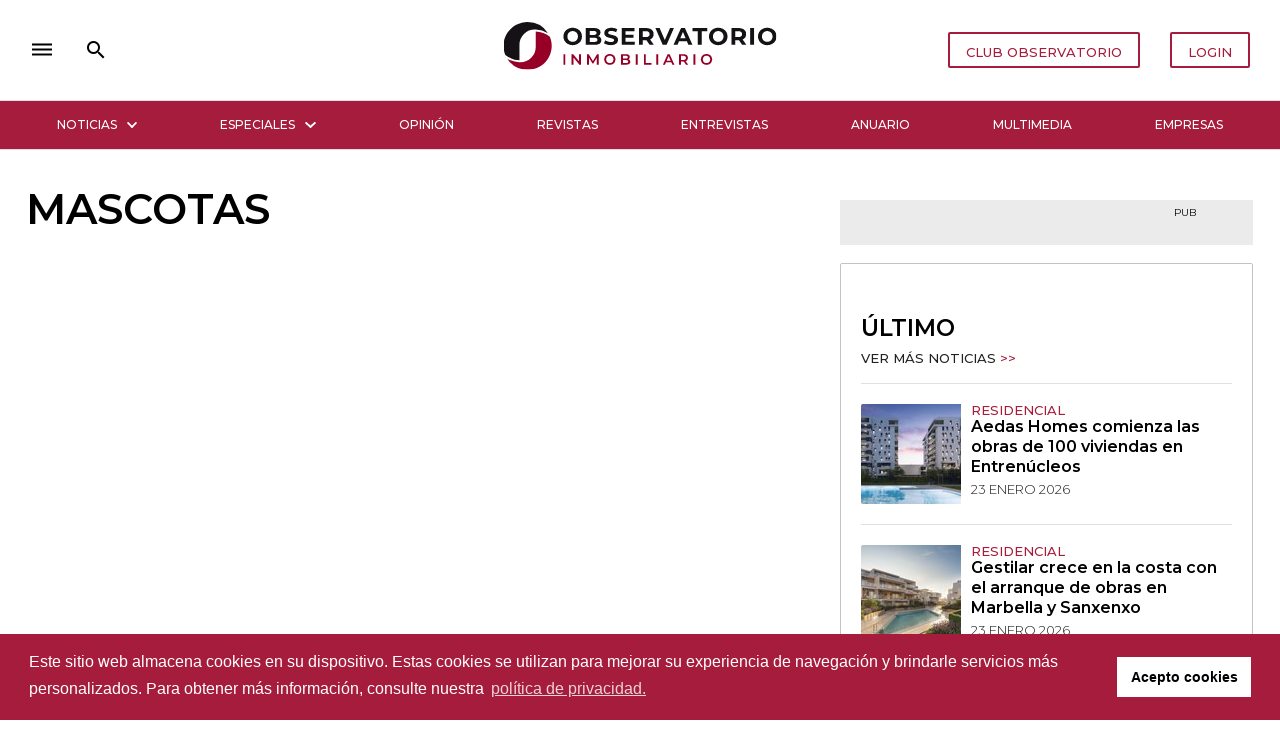

--- FILE ---
content_type: text/html; charset=utf-8
request_url: https://observatorioinmobiliario.es/tags/mascotas/
body_size: 7281
content:

<!DOCTYPE html>
<html lang="es">
<head>
  <meta charset="utf-8">
  <meta http-equiv="x-ua-compatible" content="ie=edge">
  <title>
    
  mascotas - Tags  - Observatorio Inmobiliario

  </title>
  <meta name="viewport" content="width=device-width, initial-scale=1.0">
  <link rel="canonical"
        href="https://observatorioinmobiliario.es/tags/mascotas/">

  <!-- Google Tag Manager -->
  <script>(function (w, d, s, l, i) {
      w[l] = w[l] || [];
      w[l].push({
          'gtm.start':
              new Date().getTime(), event: 'gtm.js'
      });
      var f = d.getElementsByTagName(s)[0],
          j = d.createElement(s), dl = l != 'dataLayer' ? '&l=' + l : '';
      j.async = true;
      j.src =
          'https://www.googletagmanager.com/gtm.js?id=' + i + dl;
      f.parentNode.insertBefore(j, f);
  })(window, document, 'script', 'dataLayer', 'GTM-TBPWBRS9');</script>
  <!-- End Google Tag Manager -->

  <script id="mcjs">!function (c, h, i, m, p) {
      m = c.createElement(h), p = c.getElementsByTagName(h)[0], m.async = 1, m.src = i, p.parentNode.insertBefore(m, p)
  }(document, "script", "https://chimpstatic.com/mcjs-connected/js/users/b3f376f77fee5452098ef0d03/421dff2da6027b365f4d65dd4.js");</script>

  <!-- HTML5 shim, for IE6-8 support of HTML5 elements -->
  <!--[if lt IE 9]>
  <script src="https://cdnjs.cloudflare.com/ajax/libs/html5shiv/3.7.3/html5shiv.min.js"></script>
  <![endif]-->

  <link rel="icon" href="/static/images/favicons/favicon.png">

  <link rel="stylesheet" type="text/css"
        href="//cdn.jsdelivr.net/npm/slick-carousel@1.8.1/slick/slick.css"/>

  <link rel="stylesheet"
        href="https://cdnjs.cloudflare.com/ajax/libs/materialize/1.0.0/css/materialize.min.css">
  <link href="https://fonts.googleapis.com/icon?family=Material+Icons" rel="stylesheet">
  <link rel="stylesheet"
        href="https://cdnjs.cloudflare.com/ajax/libs/font-awesome/5.14.0/css/all.min.css"
        integrity="sha512-1PKOgIY59xJ8Co8+NE6FZ+LOAZKjy+KY8iq0G4B3CyeY6wYHN3yt9PW0XpSriVlkMXe40PTKnXrLnZ9+fkDaog=="
        crossorigin="anonymous"/>

  <link rel="stylesheet"
        href="https://cdnjs.cloudflare.com/ajax/libs/normalize/6.0.0/normalize.min.css">
  <link href="https://fonts.googleapis.com/css?family=Roboto:300,400,500,700" rel="stylesheet">
  <link rel="stylesheet" type="text/css"
        href="https://cdn.jsdelivr.net/npm/cookieconsent@3/build/cookieconsent.min.css"/>

  

    <!-- Your stuff: Third-party CSS libraries go here -->

    <!-- This file stores project-specific CSS -->

    <link href="/static/css/project.min.css" rel="stylesheet">

  

  
  

  
  <meta name="description"
        content="Las noticias y eventos de la construcción y el mercado inmobiliario - mascotas">

    <meta name="Googlebot-News" content="noindex, nofollow">




</head>

<body>
<!-- Google Tag Manager (noscript) -->
<noscript>
  <iframe src="https://www.googletagmanager.com/ns.html?id=GTM-TBPWBRS9"
          height="0" width="0" style="display:none;visibility:hidden"></iframe>
</noscript>
<!-- End Google Tag Manager (noscript) -->



<ul id="slide-out" class="sidenav">
  <ul class="nav-header valign-wrapper">
    <li class="valign-wrapper"><img src="/static/images/oi.svg"
                                    alt="Logo Observatorio Inmobiliario"></li>
    <li><a class="sidenav-close" href="#"> <i class="material-icons">close</i></a></li>
  </ul>
  <div class="divider"></div>
  <li class="search">
    <form id="searchForm" method="get" action="/search">
      <div class="search-wrapper valign-wrapper">
        <button><i class="material-icons">search</i></button>
        <input type="search" required name="query" id="sideSearch" placeholder="Búsqueda...">
        <div class="search-results"></div>
      </div>
    </form>
  </li>
  <div class="divider"></div>

  

<nav>
  <ul>
    
      <li class="tab ">
        <a class="" href="/noticias/"
           target="_self">Noticias
        </a>
      </li>
    
      <li class="tab ">
        <a class="" href="/dosieres-especiales"
           target="_self">Especiales
        </a>
      </li>
    
      <li class="tab ">
        <a class="" href="/opinion/"
           target="_self">Opinión
        </a>
      </li>
    
      <li class="tab ">
        <a class="" href="/revistas/"
           target="_self">Revistas
        </a>
      </li>
    
      <li class="tab ">
        <a class="" href="/entrevistas/"
           target="_self">Entrevistas
        </a>
      </li>
    
      <li class="tab ">
        <a class="" href="/anuario/"
           target="_self">Anuario
        </a>
      </li>
    
      <li class="tab category-tab">
        <a class="" href="/multimedia/"
           target="_self">Multimedia
        </a>
      </li>
    
      <li class="tab category-tab">
        <a class="" href="/empresas/"
           target="_self">Empresas
        </a>
      </li>
    
  </ul>
</nav>


  <div class="divider"></div>

  <nav>
    <ul>
      <li>
        <a href="/politica-de-privacidad/">Política de privacidad</a>
      </li>
      <li>
        <a href="/terminos-y-condiciones-de-uso/">Términos y condiciones de uso</a>
      </li>
      
        <li>
          <a target="_blank" href="/documents/258/OI_2026.pdf">Media Pack 2026</a>
        </li>
      
    </ul>
  </nav>
  <div class="divider"></div>
  <div class='onesignal-customlink-container' style="text-align: center;margin-top: 7px"></div>
</ul>




<header id="navbar">
  

<script>
  function deleteSearchText() {
    var input = document.getElementById("search");
    input.value = ''
  }

  function sideNav() {
    var elems = document.querySelectorAll('.sidenav'),
      sideNav = elems[0];

    var instance = M.Sidenav.getInstance(sideNav);
    instance.open()
  }
</script>

<div class="container">
  <nav class="nav no-shadows">
    <div class="nav-wrapper white">
      <a href="/" class="brand-logo center hover-effect" style="line-height: 120px">
        
          <img src="/static/images/oi.svg" alt="Logo Observatorio Inmobiliario">
        
      </a>

      <ul class="left valign-wrapper" style="height: 100%">
        <li><a href="javascript:void(0);" onclick="sideNav()"><i
          class="material-icons hover-effect">dehaze</i></a></li>
        <li style="height: 64px" class="search-input">
          <form id="searchForm" method="get" action="/search">
            <div class="input-field">
              <input id="search" type="search" required name="query">
              <label class="label-icon btn-hover" for="search"><i
                class="material-icons black-text hover-effect">search</i></label>
              <i class="material-icons" onclick="deleteSearchText(this)">close</i>
            </div>
          </form>
        </li>
      </ul>
      <ul class="right">
        
          <li class="mobile-hide"><a
            href="https://users.iberinmo.com/store/observatorioinmobiliario/" target="_blank"
            class="waves-effect white vi-color btn-flat vi-btn hover-effect">CLUB OBSERVATORIO</a>
          </li>
          <li class="mobile-hide"><a href="/accounts/login"
                                     class="waves-effect white vi-color btn-flat vi-btn hover-effect">LOGIN</a>
          </li>
        
        <li style="display: none" class="mobile-show">
          <a class='dropdown-trigger' href='#' data-target='dropdown1'>
            <i class="material-icons mobile-login hover-effect">person_outline</i>
          </a>
        </li>
      </ul>
    </div>
  </nav>
</div>
<div class="divider mobile-hide"></div>

<div class="container-fluid ">
  <div class="container mobile-hide">
    <div class="row" style="margin-bottom: 0">
      

<nav class="no-shadows">
  <ul id="navbar-list" class="tabs tabs-fixed-width">
    
      
        <li class="tab">
          <a class=" nav-dropdown-trigger"
             href="#" role="button" aria-expanded="false"
             onclick="openDropdown('submenu-noticias')"
             aria-controls="submenu-noticias">
            Noticias<i class="fas fa-chevron-down"></i>
          </a>
        </li>
        <div id="submenu-noticias" class="submenu tabs">
          <div class="container">
            <ul>
              
                
  <li style="display: inline-block" class="tab valign-wrapper">
    <a href="/noticias/tecnolog%C3%ADa-y-arquitectura/" class="">Arquitectura</a>
  </li>

  <li style="display: inline-block" class="tab valign-wrapper">
    <a href="/noticias/tecnologia/" class="">Tecnología</a>
  </li>

  <li style="display: inline-block" class="tab valign-wrapper">
    <a href="/noticias/inversion-inmobiliaria/" class="">Inversión Inmobiliaria</a>
  </li>

  <li style="display: inline-block" class="tab valign-wrapper">
    <a href="/noticias/residencial/" class="">Residencial</a>
  </li>

  <li style="display: inline-block" class="tab valign-wrapper">
    <a href="/noticias/logistica/" class="">Logística</a>
  </li>

  <li style="display: inline-block" class="tab valign-wrapper">
    <a href="/noticias/hoteles/" class="">Hoteles</a>
  </li>

  <li style="display: inline-block" class="tab valign-wrapper">
    <a href="/noticias/retail/" class="">Retail</a>
  </li>

  <li style="display: inline-block" class="tab valign-wrapper">
    <a href="/noticias/esg/" class="">ESG</a>
  </li>

  <li style="display: inline-block" class="tab valign-wrapper">
    <a href="/noticias/nombramientos/" class="">Nombramientos</a>
  </li>

  <li style="display: inline-block" class="tab valign-wrapper">
    <a href="/noticias/oficinas/" class="">Oficinas</a>
  </li>


              
            </ul>
          </div>
          <div class="divider"></div>
        </div>
      
    
      
        <li class="tab">
          <a class=" nav-dropdown-trigger"
             href="#" role="button" aria-expanded="false"
             onclick="openDropdown('submenu-especiales')"
             aria-controls="submenu-especiales">
            Especiales<i class="fas fa-chevron-down"></i>
          </a>
        </li>
        <div id="submenu-especiales" class="submenu tabs">
          <div class="container">
            <ul>
              
                
  <li style="display: inline-block" class="tab valign-wrapper">
    <a href="https://observatorioinmobiliario.es/dosieres-especiales/?desayuno=true" class="">Desayunos Inmobiliarios</a>
  </li>

  <li style="display: inline-block" class="tab valign-wrapper">
    <a href="https://observatorioinmobiliario.es/dosieres-especiales/?desayuno=false" class="">Dosieres Especiales</a>
  </li>


              
            </ul>
          </div>
          <div class="divider"></div>
        </div>
      
    
      
        <li class="tab ">
          <a class="" href="/opinion/"
             target="_self">Opinión
          </a>
        </li>
      
    
      
        <li class="tab ">
          <a class="" href="/revistas/"
             target="_self">Revistas
          </a>
        </li>
      
    
      
        <li class="tab ">
          <a class="" href="/entrevistas/"
             target="_self">Entrevistas
          </a>
        </li>
      
    
      
        <li class="tab ">
          <a class="" href="/anuario/"
             target="_self">Anuario
          </a>
        </li>
      
    
      
        <li class="tab ">
          <a class="" href="/multimedia/"
             target="_self">Multimedia
          </a>
        </li>
      
    
      
        <li class="tab ">
          <a class="" href="/empresas/"
             target="_self">Empresas
          </a>
        </li>
      
    
  </ul>
</nav>

<script>

</script>

    </div>
  </div>
</div>

<div class="divider"></div>
<div id="submenu-container"></div>
<ul id='dropdown1' class='dropdown-content'>
  
    <li><a href="https://users.iberinmo.com/store/observatorioinmobiliario/" target="_blank">CLUB
      OBSERVATORIO</a></li>
    <li><a href="/accounts/login">LOGIN</a></li>
  
</ul>


</header>




  <div class="container tag-list">
    <div class="row">
      <main class="col s12 l8">
        <section class="row">
          <div class="col s12">
            <h1 class="tag-list-title custom-card-title">mascotas</h1>
          </div>
          











        </section>
      </main>

      <div class="col s12 l4 banner-col">
        

<div class="home-square-banner home-responsive-banner">
  <div class="outer-wrapper detail-banner">
    <div class="banner-wrapper">
      <p class="pub right-align mt-0">PUB</p>
      <!-- Aqua Ad Server Console Asynchronous JS Tag - Generated with Revive Adserver v5.0.5 -->
      <ins data-revive-zoneid="5136" data-revive-id="fa8c6c9da7f33852f7097c4a94da1070"></ins>
      <script async src="//servedby.aqua-adserver.com/asyncjs.php"></script>
    </div>
    <div class="banner-wrapper" style="margin-top: 20px">
      <!-- Aqua Ad Server Console Asynchronous JS Tag - Generated with Revive Adserver v5.0.5 -->
      <ins data-revive-zoneid="5133" data-revive-id="fa8c6c9da7f33852f7097c4a94da1070"></ins>
      <script async src="//servedby.aqua-adserver.com/asyncjs.php"></script>
    </div>
  </div>
</div>

        
<aside class="card card-big">
  <div class="card-content">
    <h2 class="custom-card-title">Último</h2>
    <a href="/noticias/"><p class="card-subtitle underline" style="line-height: 30px">Ver más noticias
      <span class="vi-color">>></span></p>
    </a>
    <div class="divider margin-divider"></div>
    
      <article class="card horizontal home-horizontal-card">
        <figure class="card-image">
          
          <a href="/noticias/residencial/aedas-homes-comienza-las-obras-de-las-tres-torres-formadas-con-100-viviendas-en-entrenucleos-2/" target="_blank">
            <img src="/media/images/aedas_homes_b3a2Twj.2e16d0ba.fill-100x100.jpg" alt="Aedas Homes comienza las obras de 100 viviendas en Entrenúcleos">
          </a>
        </figure>
        <div class="card-stacked">
          
  <a href="/tags/residencial_1/" target="_blank">
    <h6 class="card-subtitle tag-title underline">RESIDENCIAL</h6>
  </a>



          <a href="/noticias/residencial/aedas-homes-comienza-las-obras-de-las-tres-torres-formadas-con-100-viviendas-en-entrenucleos-2/" target="_blank">
            <h3 class="card-body-title">
Aedas Homes comienza las obras de 100 viviendas en Entrenúcleos</h3>
          </a>
          <time class="card-body-date">
            
              23 enero 2026
          </time>
        </div>
      </article>
      
        <div class="divider margin-divider"></div>
      
    
      <article class="card horizontal home-horizontal-card">
        <figure class="card-image">
          
          <a href="/noticias/residencial/gestilar-crece-en-la-costa-con-el-arranque-de-obras-en-marbella-y-sanxenxo/" target="_blank">
            <img src="/media/images/gestilar_1.2e16d0ba.fill-100x100.jpg" alt="Gestilar crece en la costa con el arranque de obras en Marbella y Sanxenxo">
          </a>
        </figure>
        <div class="card-stacked">
          
  <a href="/tags/residencial/" target="_blank">
    <h6 class="card-subtitle tag-title underline">residencial</h6>
  </a>



          <a href="/noticias/residencial/gestilar-crece-en-la-costa-con-el-arranque-de-obras-en-marbella-y-sanxenxo/" target="_blank">
            <h3 class="card-body-title">
Gestilar crece en la costa con el arranque de obras en Marbella y Sanxenxo</h3>
          </a>
          <time class="card-body-date">
            
              23 enero 2026
          </time>
        </div>
      </article>
      
        <div class="divider margin-divider"></div>
      
    
      <article class="card horizontal home-horizontal-card">
        <figure class="card-image">
          
          <a href="/noticias/esg/neinor-homes-implanta-econom%C3%ADa-circular-en-obra-de-sus-promociones/" target="_blank">
            <img src="/media/images/Captura_de_pantalla_2025-01-20_101.2e16d0ba.fill-100x100_cA7MWgL.jpg" alt="Neinor Homes implanta economía circular en obra de sus promociones">
          </a>
        </figure>
        <div class="card-stacked">
          
  <a href="/tags/esg/" target="_blank">
    <h6 class="card-subtitle tag-title underline">ESG</h6>
  </a>



          <a href="/noticias/esg/neinor-homes-implanta-econom%C3%ADa-circular-en-obra-de-sus-promociones/" target="_blank">
            <h3 class="card-body-title">
Neinor Homes implanta economía circular en obra de sus promociones</h3>
          </a>
          <time class="card-body-date">
            
              23 enero 2026
          </time>
        </div>
      </article>
      
        <div class="divider margin-divider"></div>
      
    
      <article class="card horizontal home-horizontal-card">
        <figure class="card-image">
          
          <a href="/noticias/residencial/ardian-y-rockfield-cierran-operaciones-pbsa-en-espa%C3%B1a-francia-e-italia/" target="_blank">
            <img src="/media/images/Captura_de_pantalla_2025-07-22_104.2e16d0ba.fill-100x100_OanhOwV.jpg" alt="Ardian y Rockfield cierran operaciones PBSA en España, Francia e Italia">
          </a>
        </figure>
        <div class="card-stacked">
          
  <a href="/tags/pbsa/" target="_blank">
    <h6 class="card-subtitle tag-title underline">PBSA</h6>
  </a>



          <a href="/noticias/residencial/ardian-y-rockfield-cierran-operaciones-pbsa-en-espa%C3%B1a-francia-e-italia/" target="_blank">
            <h3 class="card-body-title">
Ardian y Rockfield cierran operaciones PBSA en España, Francia e Italia</h3>
          </a>
          <time class="card-body-date">
            
              23 enero 2026
          </time>
        </div>
      </article>
      
    
  </div>
</aside>

        

<div class="home-square-banner home-responsive-banner">
  <div class="outer-wrapper detail-banner">
    <div class="banner-wrapper">
      <p class="pub right-align mt-0">PUB</p>
      <!-- Aqua Ad Server Console Asynchronous JS Tag - Generated with Revive Adserver v5.0.5 -->
      <ins data-revive-zoneid="5137" data-revive-id="fa8c6c9da7f33852f7097c4a94da1070"></ins>
      <script async src="//servedby.aqua-adserver.com/asyncjs.php"></script>
    </div>
    <div class="banner-wrapper" style="margin-top: 20px">
      <!-- Aqua Ad Server Console Asynchronous JS Tag - Generated with Revive Adserver v5.0.5 -->
      <ins data-revive-zoneid="5134" data-revive-id="fa8c6c9da7f33852f7097c4a94da1070"></ins>
      <script async src="//servedby.aqua-adserver.com/asyncjs.php"></script>
    </div>
  </div>
</div>

        
<aside class="card card-big">
  <div class="card-content">
    <h2 class="custom-card-title">Mas leido</h2>
    <a href="/noticias/"><p class="card-subtitle underline" style="line-height: 30px">Ver más noticias
      <span class="vi-color">>></span></p>
    </a>
    <div class="divider margin-divider"></div>
    
      <article class="card horizontal home-horizontal-card">
        <figure class="card-image">
          
          <a href="/noticias/residencial/avintia-se-adjudica-tres-lotes-de-vivienda-asequible-en-la-comunidad-de-madrid/" target="_blank">
            <img src="/media/images/Captura_de_pantalla_2026-01-19_094.2e16d0ba.fill-100x100.jpg" alt="Avintia se adjudica tres lotes de vivienda asequible en la Comunidad de Madrid">
          </a>
        </figure>
        <div class="card-stacked">
          
  <a href="/tags/residencial/" target="_blank">
    <h6 class="card-subtitle tag-title underline">residencial</h6>
  </a>



          <a href="/noticias/residencial/avintia-se-adjudica-tres-lotes-de-vivienda-asequible-en-la-comunidad-de-madrid/" target="_blank">
            <h3 class="card-body-title">
Avintia se adjudica tres lotes de vivienda asequible en la Comunidad de Madrid</h3>
          </a>
          <time class="card-body-date">
            
              19 enero 2026
          </time>
        </div>
      </article>
      
        <div class="divider margin-divider"></div>
      
    
      <article class="card horizontal home-horizontal-card">
        <figure class="card-image">
          
          <a href="/noticias/inversion-inmobiliaria/la-inversi%C3%B3n-inmobiliaria-en-espa%C3%B1a-crecer%C3%A1-hasta-un-10-en-2026/" target="_blank">
            <img src="/media/images/angulo-de-vision-baja-del-edificio.2e16d0ba.fill-100x100_CuntyDk.jpg" alt="La inversión inmobiliaria en España crecerá hasta un 10% en 2026">
          </a>
        </figure>
        <div class="card-stacked">
          
  <a href="/tags/inversion-inmobiliaria_4/" target="_blank">
    <h6 class="card-subtitle tag-title underline">Inversión Inmobiliaria</h6>
  </a>



          <a href="/noticias/inversion-inmobiliaria/la-inversi%C3%B3n-inmobiliaria-en-espa%C3%B1a-crecer%C3%A1-hasta-un-10-en-2026/" target="_blank">
            <h3 class="card-body-title">
La inversión inmobiliaria en España crecerá hasta un 10% en 2026</h3>
          </a>
          <time class="card-body-date">
            
              20 enero 2026
          </time>
        </div>
      </article>
      
        <div class="divider margin-divider"></div>
      
    
      <article class="card horizontal home-horizontal-card">
        <figure class="card-image">
          
          <a href="/noticias/tecnologia/nostrum-proyecta-seis-centros-de-datos-en-espa%C3%B1a-que-estar%C3%A1n-operativos-para-2027/" target="_blank">
            <img src="/media/images/Captura_de_pantalla_2026-01-20_110.2e16d0ba.fill-100x100.jpg" alt="Nostrum proyecta seis centros de datos en España que estarán operativos para 2027">
          </a>
        </figure>
        <div class="card-stacked">
          
  <a href="/tags/centros-de-datos/" target="_blank">
    <h6 class="card-subtitle tag-title underline">centros de datos</h6>
  </a>



          <a href="/noticias/tecnologia/nostrum-proyecta-seis-centros-de-datos-en-espa%C3%B1a-que-estar%C3%A1n-operativos-para-2027/" target="_blank">
            <h3 class="card-body-title">
Nostrum proyecta seis centros de datos en España que estarán operativos para 2027</h3>
          </a>
          <time class="card-body-date">
            
              20 enero 2026
          </time>
        </div>
      </article>
      
        <div class="divider margin-divider"></div>
      
    
      <article class="card horizontal home-horizontal-card">
        <figure class="card-image">
          
          <a href="/noticias/inversion-inmobiliaria/molins-compra-zenet-y-ampl%C3%ADa-su-negocio-de-prefabricado-de-hormig%C3%B3n/" target="_blank">
            <img src="/media/images/Captura_de_pantalla_2026-01-22_092.2e16d0ba.fill-100x100.jpg" alt="Molins compra Zenet y amplía su negocio de prefabricado de hormigón">
          </a>
        </figure>
        <div class="card-stacked">
          
  <a href="/tags/empresas/" target="_blank">
    <h6 class="card-subtitle tag-title underline">empresas</h6>
  </a>



          <a href="/noticias/inversion-inmobiliaria/molins-compra-zenet-y-ampl%C3%ADa-su-negocio-de-prefabricado-de-hormig%C3%B3n/" target="_blank">
            <h3 class="card-body-title">
Molins compra Zenet y amplía su negocio de prefabricado de hormigón</h3>
          </a>
          <time class="card-body-date">
            
              22 enero 2026
          </time>
        </div>
      </article>
      
    
  </div>
</aside>

      </div>
    </div>
  </div>




<footer class="page-footer">
  <div class="container footer-vi">
    <div class="row">
      <div class="col s12 l6">
        <div class="row">
          <div class="col s12 m6 vi-logo">
            <img src="/static/images/oi-footer.svg" alt="Logo Observatorio Inmobiliario">
          </div>
          <div class="col s12 m6">
            <a href="//iberinmo.com" target="_blank"><img
              src="/static/images/iberinmo-footer.svg"
              alt="Logo Iberinmo"></a>
          </div>
          <div class="col s12"></div>
        </div>
        <p class="footer-text">
          Observatorio Inmobiliario, publicación del Grupo Iberinmo, es hoy uno de los medios de
          comunicación con mayor prestigio entre los profesionales del sector en España. Una
          plataforma de información 360º, con contenido digital, organización de eventos y revista
          impresa, que acompaña la actualidad de la industria inmobiliaria española.
        </p>
        <div class="share-btn-wrapper">
          <a target="_blank" href="https://www.facebook.com/ObservatorioInmobiliario/"
             class="social-btn"><i
            class="fab fa-facebook-f"></i></a>
          <a target="_blank" href="https://www.youtube.com/channel/UCXXcbDt9TH11g8uCT-motag"
             class="social-btn"><i
            class="fab fa-youtube"></i></a>
          <a target="_blank"
             href="https://www.linkedin.com/company/observatorio-inmobiliario-y-de-la-construcci-n/?originalSubdomain=es"
             class="social-btn"><i
            class="fab fa-linkedin-in"></i></a>
          <a target="_blank" href="https://twitter.com/observatorioin" class="social-btn"><i
            class="fab fa-twitter"></i></a>
        </div>
      </div>
      <nav class="col s12 m6 l3">
        <span class="footer-title">Observatorio Inmobiliario</span>
        <ul class="footer-text">
          <li><a href="/politica-de-privacidad/">Política de privacidad</a></li>
          <li><a href="/terminos-y-condiciones-de-uso/">Términos y condiciones de uso</a></li>
          
            <li><a target="_blank" href="/documents/258/OI_2026.pdf">Media Pack 2026</a></li>
          
        </ul>
      </nav>
      <address class="col s12 m6 l3">
        <span class="footer-title">Contactos</span>
        <ul class="footer-text">
          <li>C/ Cronos 24‑26, Portal 1</li>
          <li>1º oficina C‑1</li>
          <li>28037 Madrid</li>
          <li>Email: <a href="mailto:info@iberinmo.com">info@iberinmo.com</a></li>
          <li>Tel: <a href="tel:+34912358159">91 235 81 59</a></li>
        </ul>
      </address>
    </div>
    <p class="footer-text credits">© 2026 <a href="//iberinmo.com/" target="_blank"><u>Grupo
      Iberinmo</u></a> All
      rights reserved. |
      Powered
      by <a href="https://evolutio.pt" target="_blank">Evolutio</a></p>
  </div>
</footer>




<!-- Le javascript
================================================== -->
<!-- Placed at the end of the document so the pages load faster -->


  <script src="//code.jquery.com/jquery-3.5.1.min.js"
          integrity="sha256-9/aliU8dGd2tb6OSsuzixeV4y/faTqgFtohetphbbj0="
          crossorigin="anonymous"></script>
  <script src="/static/js/materialize.js"></script>

  <script src="//unpkg.com/masonry-layout@4/dist/masonry.pkgd.min.js"></script>

  <script src="//unpkg.com/packery@2/dist/packery.pkgd.min.js"></script>
  <script src="//unpkg.com/draggabilly@2/dist/draggabilly.pkgd.min.js"></script>

  <script src="//cdn.jsdelivr.net/npm/slick-carousel@1.8.1/slick/slick.min.js"></script>
  <script src="//cdnjs.cloudflare.com/ajax/libs/font-awesome/5.14.0/js/all.min.js"
          integrity="sha512-YSdqvJoZr83hj76AIVdOcvLWYMWzy6sJyIMic2aQz5kh2bPTd9dzY3NtdeEAzPp/PhgZqr4aJObB3ym/vsItMg=="
          crossorigin="anonymous"></script>
  <script src="https://cdn.jsdelivr.net/npm/cookieconsent@3/build/cookieconsent.min.js"
          data-cfasync="false"></script>
  
  
  
  <script src="/static/el-pagination/js/el-pagination.js"></script>
  <script>

    $.endlessPaginate({
      paginateOnScroll: true,
      paginateOnScrollChunkSize: 10,
      onCompleted: function (context, fragment) {
        var elements = document.getElementsByClassName("pagination-wrapper")
        if (elements.length === 2) {
          elements[0].parentNode.removeChild(elements[0])
        }
      }
    });
  </script>

  <!-- place project specific Javascript in this file -->

  <script async type="text/javascript"
          src="/static/js/ipd-deals-filter.js"></script>

  <script src="/static/js/project.min.js"></script>





</body>
</html>



--- FILE ---
content_type: image/svg+xml
request_url: https://observatorioinmobiliario.es/static/images/oi.svg
body_size: 7699
content:
<svg xmlns="http://www.w3.org/2000/svg" width="283.192" height="50"><defs><clipPath id="a"><path data-name="Retângulo 1102" fill="none" d="M0 0h283.192v50H0z"/></clipPath></defs><g data-name="Grupo 316" clip-path="url(#a)"><path data-name="Caminho 2012" d="M74.559 20.019a5.13 5.13 0 001.969-1.994 5.862 5.862 0 00.715-2.91 5.863 5.863 0 00-.715-2.909 5.131 5.131 0 00-1.969-1.994 5.876 5.876 0 00-5.618 0 5.125 5.125 0 00-1.969 1.994 5.863 5.863 0 00-.715 2.909 5.862 5.862 0 00.715 2.91 5.123 5.123 0 001.969 1.994 5.876 5.876 0 005.618 0m-7.738 3a8.747 8.747 0 01-3.436-3.248 8.871 8.871 0 01-1.242-4.653 8.869 8.869 0 011.242-4.653 8.753 8.753 0 013.436-3.248 10.87 10.87 0 019.845 0 8.955 8.955 0 010 15.8 10.865 10.865 0 01-9.845 0" fill="#141215"/><path data-name="Caminho 2013" d="M96.618 20.307a1.805 1.805 0 00.815-1.631q0-2.182-3.235-2.182h-4.741v4.339h4.741a4.511 4.511 0 002.42-.526M89.457 9.396v4.139h4.038a4.079 4.079 0 002.283-.527 1.758 1.758 0 00.778-1.556 1.726 1.726 0 00-.778-1.542 4.16 4.16 0 00-2.283-.515zm11.212 6.961a4.393 4.393 0 01.853 2.747 4.056 4.056 0 01-1.794 3.549 9.165 9.165 0 01-5.229 1.242h-9.08V6.336h8.578a8.4 8.4 0 014.929 1.229 3.891 3.891 0 011.714 3.331 4.22 4.22 0 01-2.333 3.863 4.632 4.632 0 012.358 1.593" fill="#141215"/><path data-name="Caminho 2014" d="M107.354 23.631a9.432 9.432 0 01-3.123-1.468l1.379-3.059a9.349 9.349 0 002.684 1.329 10.044 10.044 0 003.11.5 4.959 4.959 0 002.558-.515 1.552 1.552 0 00.828-1.366 1.306 1.306 0 00-.489-1.041 3.711 3.711 0 00-1.254-.665q-.765-.251-2.07-.552a28.507 28.507 0 01-3.286-.953 5.334 5.334 0 01-2.194-1.53 4.128 4.128 0 01-.916-2.809 4.89 4.89 0 01.828-2.772 5.569 5.569 0 012.5-1.969 10.19 10.19 0 014.069-.726 13.508 13.508 0 013.286.4 9.7 9.7 0 012.809 1.154l-1.254 3.085a9.79 9.79 0 00-4.866-1.38 4.566 4.566 0 00-2.521.552 1.686 1.686 0 00-.815 1.455 1.421 1.421 0 00.941 1.342 14.7 14.7 0 002.872.866 28.721 28.721 0 013.286.953 5.451 5.451 0 012.194 1.5 4.037 4.037 0 01.916 2.784 4.8 4.8 0 01-.84 2.747 5.651 5.651 0 01-2.521 1.969 10.283 10.283 0 01-4.088.727 14.373 14.373 0 01-4.026-.564" fill="#141215"/><path data-name="Caminho 2015" d="M136.211 20.633v3.263h-13.595V6.336h13.269v3.26h-9.23v3.812h8.152v3.161h-8.152v4.063z" fill="#141215"/><path data-name="Caminho 2016" d="M150.608 10.437a4.267 4.267 0 00-2.784-.79h-3.311v6.12h3.311a4.219 4.219 0 002.784-.8 2.787 2.787 0 00.953-2.257 2.778 2.778 0 00-.953-2.269m1.029 13.456l-3.387-4.892h-3.737v4.892h-4.063V6.336h7.6a9.749 9.749 0 014.051.778 5.809 5.809 0 013.574 5.593 5.719 5.719 0 01-3.612 5.543l3.938 5.643z" fill="#141215"/><path data-name="Caminho 2017" d="M176.768 6.337l-7.6 17.558h-4.013L157.58 6.337h4.389l5.343 12.541 5.42-12.541z" fill="#141215"/><path data-name="Caminho 2018" d="M188.934 17.046l-2.784-6.722-2.784 6.722zm1.279 3.085h-8.152l-1.553 3.765h-4.164l7.824-17.56h4.013l7.851 17.56h-4.264z" fill="#141215"/><path data-name="Caminho 2019" d="M201.625 9.647h-5.618V6.336h15.3v3.311h-5.618v14.249h-4.063z" fill="#141215"/><path data-name="Caminho 2020" d="M225.554 20.019a5.13 5.13 0 001.968-1.994 5.861 5.861 0 00.715-2.91 5.862 5.862 0 00-.715-2.909 5.131 5.131 0 00-1.969-1.994 5.876 5.876 0 00-5.618 0 5.125 5.125 0 00-1.969 1.994 5.863 5.863 0 00-.715 2.909 5.862 5.862 0 00.715 2.91 5.123 5.123 0 001.969 1.994 5.876 5.876 0 005.618 0m-7.738 3a8.745 8.745 0 01-3.437-3.248 8.871 8.871 0 01-1.242-4.653 8.869 8.869 0 011.242-4.653 8.751 8.751 0 013.434-3.25 10.868 10.868 0 019.844 0 8.955 8.955 0 010 15.8 10.864 10.864 0 01-9.844 0" fill="#141215"/><path data-name="Caminho 2021" d="M246.572 10.437a4.269 4.269 0 00-2.784-.79h-3.311v6.12h3.311a4.221 4.221 0 002.784-.8 2.789 2.789 0 00.953-2.257 2.78 2.78 0 00-.953-2.269m1.029 13.456l-3.386-4.892h-3.737v4.892h-4.063V6.336h7.6a9.749 9.749 0 014.051.778 5.809 5.809 0 013.574 5.593 5.719 5.719 0 01-3.612 5.543l3.937 5.647z" fill="#141215"/><path data-name="Retângulo 1097" fill="#141215" d="M255.852 6.336h4.063v17.558h-4.063z"/><path data-name="Caminho 2022" d="M276.395 20.019a5.13 5.13 0 001.972-1.994 5.861 5.861 0 00.715-2.91 5.862 5.862 0 00-.715-2.909 5.131 5.131 0 00-1.969-1.994 5.876 5.876 0 00-5.618 0 5.125 5.125 0 00-1.969 1.994 5.862 5.862 0 00-.715 2.909 5.861 5.861 0 00.715 2.91 5.123 5.123 0 001.969 1.994 5.876 5.876 0 005.618 0m-7.738 3a8.747 8.747 0 01-3.436-3.248 8.871 8.871 0 01-1.242-4.653 8.869 8.869 0 011.242-4.653 8.752 8.752 0 013.436-3.248 10.87 10.87 0 019.845 0 8.955 8.955 0 010 15.8 10.865 10.865 0 01-9.845 0" fill="#141215"/><path data-name="Retângulo 1098" fill="#970026" d="M62.143 33.631h2.038v10.974h-2.038z"/><path data-name="Caminho 2023" d="M80.343 33.63v10.973h-1.677l-6.051-7.431v7.431h-2.023V33.63h1.677l6.051 7.431V33.63z" fill="#970026"/><path data-name="Caminho 2024" d="M96.819 44.603l-.016-7.274-3.605 6.02h-.909l-3.6-5.926v7.18h-1.95V33.63h1.677l4.358 7.274 4.28-7.274h1.677l.016 10.974z" fill="#970026"/><path data-name="Caminho 2025" d="M112.261 42.48a3.574 3.574 0 001.38-1.38 4.173 4.173 0 000-3.966 3.574 3.574 0 00-1.38-1.38 4.2 4.2 0 00-3.95 0 3.571 3.571 0 00-1.38 1.38 4.169 4.169 0 000 3.966 3.571 3.571 0 001.38 1.38 4.2 4.2 0 003.95 0m-5 1.552a5.4 5.4 0 01-2.116-2.023 5.832 5.832 0 010-5.785 5.4 5.4 0 012.116-2.022 6.647 6.647 0 016.051 0 5.42 5.42 0 012.116 2.015 5.854 5.854 0 010 5.8 5.416 5.416 0 01-2.116 2.015 6.647 6.647 0 01-6.051 0" fill="#970026"/><path data-name="Caminho 2026" d="M129.505 41.422q0-1.583-2.367-1.583h-3.293v3.164h3.293q2.367 0 2.367-1.583m-5.659-6.192v3.026h2.885a2.928 2.928 0 001.638-.385 1.264 1.264 0 00.572-1.121 1.28 1.28 0 00-.572-1.137 2.933 2.933 0 00-1.638-.384zm7.18 4.663a2.773 2.773 0 01.533 1.732 2.54 2.54 0 01-1.1 2.2 5.514 5.514 0 01-3.2.776h-5.455V33.631h5.149a5.05 5.05 0 012.995.76 2.442 2.442 0 011.05 2.093 2.75 2.75 0 01-.376 1.442 2.577 2.577 0 01-1.035.971 2.9 2.9 0 011.442 1" fill="#970026"/><path data-name="Retângulo 1099" fill="#970026" d="M137.186 33.631h2.037v10.974h-2.037z"/><path data-name="Caminho 2027" d="M145.636 33.63h2.037v9.249h5.738v1.724h-7.775z" fill="#970026"/><path data-name="Retângulo 1100" fill="#970026" d="M158.475 33.631h2.037v10.974h-2.037z"/><path data-name="Caminho 2028" d="M173.367 40.465l-2.069-4.8-2.053 4.8zm.674 1.6h-5.486l-1.082 2.54h-2.1l4.938-10.974h2.007l4.952 10.972h-2.132z" fill="#970026"/><path data-name="Caminho 2029" d="M188.558 35.92a3.127 3.127 0 00-2.022-.564h-2.383v4.373h2.379a3.1 3.1 0 002.022-.572 1.991 1.991 0 00.69-1.623 1.966 1.966 0 00-.69-1.614m.737 8.685l-2.242-3.214c-.094.01-.234.015-.423.015h-2.477v3.2h-2.038V33.631h4.521a6.076 6.076 0 012.485.47 3.615 3.615 0 011.623 1.348 3.775 3.775 0 01.564 2.085 3.716 3.716 0 01-.6 2.132 3.585 3.585 0 01-1.732 1.333l2.524 3.606z" fill="#970026"/><path data-name="Retângulo 1101" fill="#970026" d="M197.022 33.631h2.038v10.974h-2.038z"/><path data-name="Caminho 2030" d="M212.574 42.48a3.575 3.575 0 001.38-1.38 4.174 4.174 0 000-3.966 3.575 3.575 0 00-1.38-1.38 4.2 4.2 0 00-3.95 0 3.57 3.57 0 00-1.38 1.38 4.169 4.169 0 000 3.966 3.57 3.57 0 001.38 1.38 4.2 4.2 0 003.95 0m-5 1.552a5.4 5.4 0 01-2.116-2.023 5.832 5.832 0 010-5.785 5.4 5.4 0 012.116-2.022 6.646 6.646 0 016.051 0 5.42 5.42 0 012.116 2.015 5.857 5.857 0 010 5.8 5.416 5.416 0 01-2.116 2.015 6.646 6.646 0 01-6.051 0" fill="#970026"/><path data-name="Caminho 2031" d="M25 0a25 25 0 0121.12 11.647 27.087 27.087 0 00-12.676-3.706V7.92h-1A15.9 15.9 0 0016.557 23.8v16.252A25.039 25.039 0 011.9 34.562 24.992 24.992 0 0125 0" fill="#141215"/><path data-name="Caminho 2032" d="M25 50A25 25 0 013.881 38.358a27.074 27.074 0 0012.676 3.7v.022h1a15.9 15.9 0 0015.886-15.884V9.948a25.041 25.041 0 0114.652 5.491A24.993 24.993 0 0124.995 50" fill="#970026"/></g></svg>